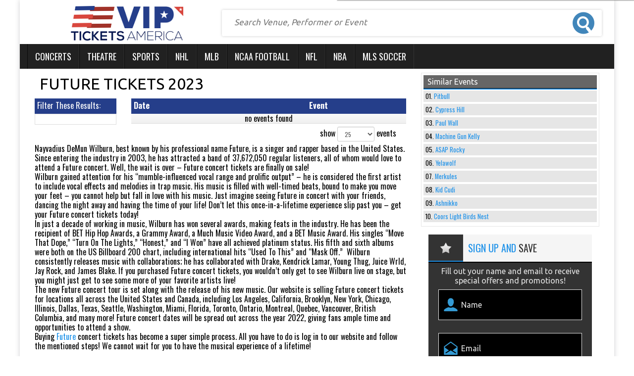

--- FILE ---
content_type: text/html; charset=UTF-8
request_url: https://www.vipticketsamerica.com/Future
body_size: 14988
content:
<!DOCTYPE HTML>
<html lang="en">
<head>
	<meta charset="utf-8">
	<meta http-equiv="x-ua-compatible" content="ie=edge">
	<meta name="viewport" content="width=device-width, initial-scale=1">
	<link rel="stylesheet" href="https://maxcdn.bootstrapcdn.com/bootstrap/3.3.6/css/bootstrap.min.css" integrity="sha384-1q8mTJOASx8j1Au+a5WDVnPi2lkFfwwEAa8hDDdjZlpLegxhjVME1fgjWPGmkzs7" crossorigin="anonymous">
	<link rel="stylesheet" href="https://maxcdn.bootstrapcdn.com/font-awesome/4.6.1/css/font-awesome.min.css">
	<link href="https://fonts.googleapis.com/css?family=Oswald:400,300,700|Ubuntu:400,700" rel="stylesheet">
	<link rel="stylesheet" href="//cdn.jsdelivr.net/jquery.slick/1.5.9/slick.css">
	<script src="https://code.jquery.com/jquery-1.12.3.min.js" integrity="sha256-aaODHAgvwQW1bFOGXMeX+pC4PZIPsvn2h1sArYOhgXQ=" crossorigin="anonymous"></script>
	<script src="https://code.jquery.com/ui/1.10.2/jquery-ui.js"></script>
	<link rel="stylesheet" href="/dist/css/app.css" />
		<link rel="stylesheet" href="/dist/css/innerModal.css" />
	 <link rel="icon" type="image/x-icon" href="/content/images/vipamerica-fav.png">
		<meta name="keywords" content="Future Concert Tickets">
<meta name="description" content="Are you looking for Future concert tickets? Compare different seating locations for all tickets and snag the best deal on tickets to your favorite event">

	<link rel="canonical" href="https://vipticketsamerica.com/Future" >
	<!-- Google Tag Manager -->
<script>(function(w,d,s,l,i){w[l]=w[l]||[];w[l].push({'gtm.start':
new Date().getTime(),event:'gtm.js'});var f=d.getElementsByTagName(s)[0],
j=d.createElement(s),dl=l!='dataLayer'?'&l='+l:'';j.async=true;j.src=
'https://www.googletagmanager.com/gtm.js?id='+i+dl;f.parentNode.insertBefore(j,f);
})(window,document,'script','dataLayer','GTM-MHLGNB4');</script>
<!-- End Google Tag Manager -->
	<title>Future Tickets 2023</title>
</head>
<body class="performer.tpl">
    <!-- Google Tag Manager (noscript) -->
<noscript><iframe src="https://www.googletagmanager.com/ns.html?id=GTM-MHLGNB4"
height="0" width="0" style="display:none;visibility:hidden"></iframe></noscript>
<!-- End Google Tag Manager (noscript) -->
	<div id="fb-root"></div>
	
	<script>
		(function(d, s, id) {
			var js, fjs = d.getElementsByTagName(s)[0];
			if (d.getElementById(id)) return;
			js = d.createElement(s);
			js.id = id;
			js.src = "//connect.facebook.net/en_US/sdk.js#xfbml=1&version=v2.3&appId=107022639394211";
			fjs.parentNode.insertBefore(js, fjs);
		}(document, 'script', 'facebook-jssdk'));
	</script>

	<div class="container">
		<style>
			@media only screen and (min-width: 550px){
				.visibleDesktopOnly{
					display: none;
				}
			}
		</style>
		<div class="tickerHolder clearfix hidden-xs row">
			<ul id="js-news" class="js-hidden col-xs-12 col-sm-12 col-md-12">
				 					<li class="news-item">
						<a href="/Morgan-Wallen">Morgan Wallen Announces mega tour</a>
					</li>
									<li class="news-item">
						<a href="/Elton-John">Elton John Tickets on sale now</a>
					</li>
									<li class="news-item">
						<a href="/Hamilton">Hamilton Tickets are very popular</a>
					</li>
									<li class="news-item">
						<a href="/Luke-Bryan">Luke Bryan Summer Tour</a>
					</li>
									<li class="news-item">
						<a href="/Coldplay">The Coldplay Tour is very popular</a>
					</li>
							</ul>
			
		</div>
		<header class="row hidden-xs">
			<div id="logo" class="hidden-xs col-sm-12 col-md-4">
				<a href="/"><img src="/content/images/logo.png" alt="VIP Tickets America"></a>
			</div>
			<div id="search" class="col-xs-12 col-sm-12 col-md-8">
				<form method="get" action="/Search" class="row">
					<input id="searchTopBox" class="searchAjax col-xs-12 col-sm-9" type="search" name="query" value="" placeholder="Search Venue, Performer or Event" autocomplete="off">
					<input id="searchTopBtn" class="col-xs-12 col-sm-3" type="submit" value="">
				</form>
			</div>
		</header>
		<nav class="navbar yamm navbar-default row">
			<div class="container-fluid" id="menu">
				<div class="navbar-header">
					<button type="button" class="navbar-toggle collapsed" data-toggle="collapse" data-target="#navbar" aria-expanded="false" aria-controls="navbar">
						<span class="sr-only">Toggle navigation</span>
						<span class="icon-bar"></span>
						<span class="icon-bar"></span>
						<span class="icon-bar"></span>
					</button>
				</div>
				<div id="navbar" class="navbar-collapse collapse">
					<ul class="nav navbar-nav">
						 
												<li class="dropdown yamm-fw menuitem ">
						  <a href="/Concert-tickets" class="dropdown-toggle" data-hover="dropdown" role="button" aria-haspopup="true" aria-expanded="false">Concerts</a>
						  <ul class="dropdown-menu">
						  	<li>
						  		<div class="yamm-content">
						  			<div class="row">
						  										  					<style>.menuListLi li{list-style:none !important;}</style>
<div class="col-xs-12  "><div class="dropdownHeader">Top Concert Events</div></div>

                      <div class="col-xs-12 col-sm-3 menuListLi">
                        <ul>
                            
                                                            <li><a href="/Backstreet-Boys">Backstreet Boys</a></li>
                                                            <li><a href="/Billie-Eilish">Billie Eilish</a></li>
                                                            <li><a href="/Celine-Dion">Celine Dion</a></li>
                                                            
                                                            <li><a href="/Chris-Stapleton">Chris Stapleton</a></li>
                                                            <li><a href="/Dua-Lipa">Dua Lipa</a></li>
                                                            <li><a href="/Imagine-Dragons">Imagine Dragons</a></li>
                                                           
                                                           <li><a href="/Jack-Johnson">Jack Johnson</a></li>
                                                            <li><a href="/James-Taylor">James Taylor</a></li>
                                                            <li><a href="/Keith-Urban">Keith Urban</a></li>
                                                            
                                                            <li><a href="/Roger-Waters">Roger Waters</a></li>
                                                            
                                                            <li><a href="/Santana">Santana</a></li>
                                                             <li><a href="/Journey">Journey</a></li>
                                                          
                                                    </ul>
                    </div>
                    <div class="col-xs-12 col-sm-3">
                        <ul>                               <li><a href="/Shawn-Mendes">Shawn Mendes</a></li>
                                                            <li><a href="/Swedish-House-Mafia">Swedish House Mafia</a></li>
                                                            <li><a href="/The-Killers">The Killers</a></li>
                                                            
                                                            <li><a href="/The-Lumineers">The Lumineers</a></li>
                                                            <li><a href="/The-Weeknd">The Weeknd</a></li>
                                                            <li><a href="/Bad-Bunny">Bad Bunny</a></li>
                                                            
                                                            <li><a href="/Bill-Burr">Bill Burr</a></li>
                                                            <li><a href="/Elton-John">Elton John</a></li>
                                                            <li><a href="/Foo-Fighters">Foo Fighters</a></li>
                                                            
                                                            <li><a href="/Iron-Maiden">Iron Maiden</a></li>
                                                            <li><a href="/J-Balvin">J Balvin</a></li>
                                                           <li><a href="/John-Mayer">John Mayer</a></li>
                                                            
                                                    </ul>
                    </div>
                    <div class="col-xs-12 col-sm-3">
                       <ul>                      
                                                          
                                                            <li><a href="/Justin-Bieber">Justin Bieber</a></li>
                                                       
                                                       <li><a href="/Kane-Brown">Kane Brown</a></li>
                                                          
                                                          <li><a href="/Kenny-Chesney">Kenny Chesney</a></li>
                                                            <li><a href="/Luke-Combs">Luke Combs</a></li>
                                                           
                                                           <li><a href="/My-Chemical-Romance">My Chemical Romance</a></li>
                                                           
                                                           <li><a href="/New-Kids-on-the-Block">New Kids on the Block</a></li>
                                                            <li><a href="/Rage-Against-The-Machine">Rage Against The Machine</a></li>
                                                          
                                                          
                                                          <li><a href="/Red-Hot-Chili-Peppers">Red Hot Chili Peppers</a></li>
                                                            
                                                            <li><a href="/Andrea-Bocelli">Andrea Bocelli</a></li>
                                                           
                                                           <li><a href="/Billy-Joel">Billy Joel</a></li>
                                                           
                                                           
                                                           <li><a href="/Bon-Jovi">Bon Jovi</a></li>
                                                            
                                                            <li><a href="/Coldplay">Coldplay</a></li>
                                                         
                                                    </ul>
                    </div>
                     <div class="col-xs-12 col-sm-3">
                        <ul>                            
                                                            <li><a href="/Def-Leppard">Def Leppard</a></li>
                                                             <li><a href="/Eric-Church">Eric Church</a></li>
                                                            <li><a href="/Morgan-Wallen">Morgan Wallen</a></li>
                                                            
                                                            <li><a href="/Motley-Crue">Motley Crue</a></li>
                                                            <li><a href="/Rammstein">Rammstein</a></li>
                                                            <li><a href="/Sebastian-Maniscalco">Sebastian Maniscalco</a></li>
                                                           
                                                           <li><a href="/Tame-Impala">Tame Impala</a></li>
                                                            <li><a href="/The-Eagles">The Eagles</a></li>
                                                            <li><a href="/Tim-McGraw">Tim McGraw</a></li>
                                                           
                                                           <li><a href="/Tool">Tool</a></li>
                                                            <li><a href="/Trevor-Noah">Trevor Noah</a></li>
                                                            <li><a href="/Twenty-One-Pilots">Twenty One Pilots</a></li>
                                                            
                                                    </ul>
                    </div>
							
<div class="clear vSpacer"></div>
<div class="col-xs-12">
	<a class="seeAllLink" href="/Concert-tickets">See All Concerts <i class="fa fa-chevron-right" aria-hidden="true"></i></a>
</div>						  										  			</div>
						  		</div>
						  	</li>
						    
						  </ul>
						</li>
												<li class="dropdown yamm-fw menuitem ">
						  <a href="/Theatre-tickets" class="dropdown-toggle" data-hover="dropdown" role="button" aria-haspopup="true" aria-expanded="false">Theatre</a>
						  <ul class="dropdown-menu">
						  	<li>
						  		<div class="yamm-content">
						  			<div class="row">
						  										  					<div class="col-xs-12"><div class="dropdownHeader">Top Theatre Events</div></div>
 
<div class="col-xs-12 col-sm-3">
                            <a href="/Aladdin">Aladdin</a>
                        </div>
                                                <div class="col-xs-12 col-sm-3">
                            <a href="/Blue-Man-Group">blue man group</a>
                        </div>
                                                <div class="col-xs-12 col-sm-3">
                            <a href="/Cats">cats</a>
                        </div>
                                                <div class="col-xs-12 col-sm-3">
                            <a href="/Cirque-du-Soleil">cirque du soleil</a>
                        </div>
                                                <div class="col-xs-12 col-sm-3">
                            <a href="/Come-From-Away">come from away</a>
                        </div>
                                                <div class="col-xs-12 col-sm-3">
                            <a href="/Dancing-With-The-Stars">dancing with the stars</a>
                        </div>
                                                <div class="col-xs-12 col-sm-3">
                            <a href="/Dear-Evan-Hansen">dear evan hansen</a>
                        </div>
                                                <div class="col-xs-12 col-sm-3">
                            <a href="/Disney-On-Ice-Road-Trip-Adventures">disney on ice: road trip</a>
                        </div>
                                                <div class="col-xs-12 col-sm-3">
                            <a href="/Fiddler-On-The-Roof">fiddler on the roof</a>
                        </div>
                                                <div class="col-xs-12 col-sm-3">
                            <a href="/Frozen-the-musical">frozen- the musical</a>
                        </div>
                                                <div class="col-xs-12 col-sm-3">
                            <a href="/Hamilton">hamilton</a>
                        </div>
                                                <div class="col-xs-12 col-sm-3">
                            <a href="/Jersey-Boys">jersey boys</a>
                        </div>
                                                <div class="col-xs-12 col-sm-3">
                            <a href="/Jesus-Christ-Superstar">jesus christ superstar</a>
                        </div>
                                                <div class="col-xs-12 col-sm-3">
                            <a href="/Les-Miserables">les miserables</a>
                        </div>
                                                <div class="col-xs-12 col-sm-3">
                            <a href="/Mean-Girls">mean girls</a>
                        </div>
                                                <div class="col-xs-12 col-sm-3">
                            <a href="/Miss-Saigon">miss saigon</a>
                        </div>
                                                <div class="col-xs-12 col-sm-3">
                            <a href="/My-Fair-Lady">my fair lady</a>
                        </div>
                                                <div class="col-xs-12 col-sm-3">
                            <a href="/Paw-Patrol">paw patrol live</a>
                        </div>
                                                <div class="col-xs-12 col-sm-3">
                            <a href="/Phantom-of-the-Opera">phantom of the opera</a>
                        </div>
                                                <div class="col-xs-12 col-sm-3">
                            <a href="/Rent">rent</a>
                        </div>
                                                <div class="col-xs-12 col-sm-3">
                            <a href="/Riverdance">riverdance</a>
                        </div>
                                                <div class="col-xs-12 col-sm-3">
                            <a href="/Shen-Yun-Performing-Arts">shen yun</a>
                        </div>
                                                <div class="col-xs-12 col-sm-3">
                            <a href="/The-Book-Of-Mormon">the book of mormon</a>
                        </div>
                                                <div class="col-xs-12 col-sm-3">
                            <a href="/The-Last-Ship">the last ship</a>
                        </div>
                                                <div class="col-xs-12 col-sm-3">
                            <a href="/The-Lion-King">the lion king</a>
                        </div>
                                                <div class="col-xs-12 col-sm-3">
                            <a href="/The-Nutcracker">the nutcracker</a>
                        </div>
                                                <div class="col-xs-12 col-sm-3">
                            <a href="/To-Kill-A-Mockingbird">to kill a mockingbird</a>
                        </div>
                                                <div class="col-xs-12 col-sm-3">
                            <a href="/Trolls-Live">trolls live!</a>
                        </div>
                                                <div class="col-xs-12 col-sm-3">
                            <a href="/Waitress">waitress</a>
                        </div>
                                                <div class="col-xs-12 col-sm-3">
                            <a href="/Wicked">wicked</a>
                        </div>    
<div class="clear vSpacer"></div>
<div class="col-xs-12">
	<a class="seeAllLink" href="/Theatre-tickets">See All Theatre <i class="fa fa-chevron-right" aria-hidden="true"></i></a>
</div>						  										  			</div>
						  		</div>
						  	</li>
						    
						  </ul>
						</li>
												<li class="dropdown yamm-fw menuitem ">
						  <a href="/Sports-tickets" class="dropdown-toggle" data-hover="dropdown" role="button" aria-haspopup="true" aria-expanded="false">Sports</a>
						  <ul class="dropdown-menu">
						  	<li>
						  		<div class="yamm-content">
						  			<div class="row">
						  										  					<div class="col-xs-12"><div class="dropdownHeader">Top Sports Events</div></div>

<div class="col-xs-12 col-sm-3">
	<a class="dropdownLink" href="/PBR-Red-Deer-Classic">PBR Red Deer Classic</a>
</div>
<div class="col-xs-12 col-sm-3">
	<a class="dropdownLink" href="/Daytona-500">Daytona 500</a>
</div>
<div class="col-xs-12 col-sm-3">
	<a class="dropdownLink" href="/The-Harlem-Globetrotters">The Harlem Globetrotters</a>
</div>
<div class="col-xs-12 col-sm-3">
	<a class="dropdownLink" href="/Brazil">Brazil</a>
</div>
<div class="col-xs-12 col-sm-3">
	<a class="dropdownLink" href="/Road-To-26">Road To 26</a>
</div>
<div class="col-xs-12 col-sm-3">
	<a class="dropdownLink" href="/Pendleton-Whisky-Velocity-Tour-PBR-Professional-Bull-Riders">Pendleton Whisky Velocity Tour: PBR - Professional Bull Riders</a>
</div>
<div class="col-xs-12 col-sm-3">
	<a class="dropdownLink" href="/San-Antonio-Stock-Show-and-Rodeo">San Antonio Stock Show and Rodeo</a>
</div>
<div class="col-xs-12 col-sm-3">
	<a class="dropdownLink" href="/Reeses-Senior-Bowl">Senior Bowl</a>
</div>
<div class="col-xs-12 col-sm-3">
	<a class="dropdownLink" href="/Front-Street-Fights-34">Front Street Fights 34</a>
</div>
<div class="col-xs-12 col-sm-3">
	<a class="dropdownLink" href="/Houston-Livestock-Show-And-Rodeo">Houston Livestock Show And Rodeo</a>
</div>
<div class="col-xs-12 col-sm-3">
	<a class="dropdownLink" href="/Claressa-Shields">Claressa Shields</a>
</div>
<div class="col-xs-12 col-sm-3">
	<a class="dropdownLink" href="/WWE-Road-to-Wrestlemania">WWE: Road to Wrestlemania</a>
</div>
<div class="clear vSpacer"></div>
<div class="col-xs-12">
	<a class="seeAllLink" href="/Sports-tickets">See All Sports <i class="fa fa-chevron-right" aria-hidden="true"></i></a>
</div>						  										  			</div>
						  		</div>
						  	</li>
						    
						  </ul>
						</li>
												<li class="dropdown yamm-fw menuitem ">
						  <a href="/Sports/Hockey/NHL-Hockey-tickets" class="dropdown-toggle" data-hover="dropdown" role="button" aria-haspopup="true" aria-expanded="false">NHL</a>
						  <ul class="dropdown-menu">
						  	<li>
						  		<div class="yamm-content">
						  			<div class="row">
						  										  					<div class="col-xs-12"><div class="dropdownHeader">NHL Eastern Conference Tickets</div></div>
<div class="clear"></div>
<div class="col-xs-12 col-sm-6">
	<div class="dropdownSubHeader">Atlantic Division</div>
	<div class="clear"></div>
	<ul class="dropdownList">
		 
				<li><a href="/Boston-Bruins">Boston Bruins</a></li>
				<li><a href="/Buffalo-Sabres">Buffalo Sabres</a></li>
				<li><a href="/Detroit-Red-Wings">Detroit Red Wings</a></li>
				<li><a href="/Florida-Panthers">Florida Panthers</a></li>
				<li><a href="/Montreal-Canadiens">Montreal Canadiens</a></li>
				<li><a href="/Ottawa-Senators">Ottawa Senators</a></li>
				<li><a href="/Tampa-Bay-Lightning">Tampa Bay Lightning</a></li>
				<li><a href="/Toronto-Maple-Leafs">Toronto Maple Leafs</a></li>
			</ul>
</div>
<div class="col-xs-12 col-sm-6">
	<div class="dropdownSubHeader">Metropolitan Division</div>
	<div class="clear"></div>
	<ul class="dropdownList">
		 
				<li><a href="/Carolina-Hurricanes">Carolina Hurricanes</a></li>
				<li><a href="/Columbus-Blue-Jackets">Columbus Blue Jackets</a></li>
				<li><a href="/New-Jersey-Devils">New Jersey Devils</a></li>
				<li><a href="/New-York-Islanders">New York Islanders</a></li>
				<li><a href="/New-York-Rangers">New York Rangers</a></li>
				<li><a href="/Philadelphia-Flyers">Philadelphia Flyers</a></li>
				<li><a href="/Pittsburgh-Penguins">Pittsburgh Penguins</a></li>
				<li><a href="/Washington-Capitals">Washington Capitals</a></li>
			</ul>
</div>
<div class="clear vSpacer"></div>
<div class="col-xs-12"><div class="dropdownHeader">NHL Western Conference Tickets</div></div>
<div class="clear"></div>
<div class="col-xs-12 col-sm-6">
	<div class="dropdownSubHeader">Central Division</div>
	<div class="clear"></div>
	<ul class="dropdownList">
		 
				<li><a href="/Chicago-Blackhawks">Chicago Blackhawks</a></li>
				<li><a href="/Colorado-Avalanche">Colorado Avalanche</a></li>
				<li><a href="/Dallas-Stars">Dallas Stars</a></li>
				<li><a href="/Minnesota-Wild">Minnesota Wild</a></li>
				<li><a href="/Nashville-Predators">Nashville Predators</a></li>
				<li><a href="/St-Louis-Blues">St. Louis Blues</a></li>
				<li><a href="/Vegas-Golden-Knights">Vegas Golden Knights</a></li>
				<li><a href="/Winnipeg-Jets">Winnipeg Jets</a></li>
			</ul>
</div>
<div class="col-xs-12 col-sm-6">
	<div class="dropdownSubHeader">Pacific Division</div>
	<div class="clear"></div>
	<ul class="dropdownList">
		 
				<li><a href="/Anaheim-Ducks">Anaheim Ducks</a></li>
				<li><a href="/Arizona-Coyotes">Arizona Coyotes</a></li>
				<li><a href="/Calgary-Flames">Calgary Flames</a></li>
				<li><a href="/Edmonton-Oilers">Edmonton Oilers</a></li>
				<li><a href="/Los-Angeles-Kings">Los Angeles Kings</a></li>
				<li><a href="/San-Jose-Sharks">San Jose Sharks</a></li>
				<li><a href="/Seattle-Kraken">Seattle Kraken</a></li>
				<li><a href="/Vancouver-Canucks">Vancouver Canucks</a></li>
			</ul>
</div>						  										  			</div>
						  		</div>
						  	</li>
						    
						  </ul>
						</li>
												<li class="dropdown yamm-fw menuitem ">
						  <a href="/Sports/Baseball/MLB-Baseball-tickets" class="dropdown-toggle" data-hover="dropdown" role="button" aria-haspopup="true" aria-expanded="false">MLB</a>
						  <ul class="dropdown-menu">
						  	<li>
						  		<div class="yamm-content">
						  			<div class="row">
						  										  					<div class="col-xs-12"><div class="dropdownHeader">MLB American League Tickets</div></div>
<div class="clear"></div>
<div class="col-xs-12 col-sm-4">
	<div class="dropdownSubHeader">AL Central</div>
	<div class="clear"></div>
	<ul class="dropdownList">
		 
				<li><a href="/Chicago-White-Sox">Chicago White Sox</a></li>
				<li><a href="/Cleveland-Indians">Cleveland Indians</a></li>
				<li><a href="/Detroit-Tigers">Detroit Tigers</a></li>
				<li><a href="/Kansas-City-Royals">Kansas City Royals</a></li>
				<li><a href="/Minnesota-Twins">Minnesota Twins</a></li>
			</ul>
</div>
<div class="col-xs-12 col-sm-4">
	<div class="dropdownSubHeader">AL East</div>
	<div class="clear"></div>
	<ul class="dropdownList">
		 
				<li><a href="/Baltimore-Orioles">Baltimore Orioles</a></li>
				<li><a href="/Boston-Red-Sox">Boston Red Sox</a></li>
				<li><a href="/New-York-Yankees">New York Yankees</a></li>
				<li><a href="/Tampa-Bay-Rays">Tampa Bay Rays</a></li>
				<li><a href="/Toronto-Blue-Jays">Toronto Blue Jays</a></li>
			</ul>
</div>
<div class="col-xs-12 col-sm-4">
	<div class="dropdownSubHeader">AL West</div>
	<div class="clear"></div>
	<ul class="dropdownList">
		 
				<li><a href="/Houston-Astros">Houston Astros</a></li>
				<li><a href="/Los-Angeles-Angels-of-Anaheim">Los Angeles Angels of Anaheim</a></li>
				<li><a href="/Oakland-Athletics">Oakland Athletics</a></li>
				<li><a href="/Seattle-Mariners">Seattle Mariners</a></li>
				<li><a href="/Texas-Rangers">Texas Rangers</a></li>
			</ul>
</div>
<div class="clear vSpacer"></div>

<div class="col-xs-12"><div class="dropdownHeader">MLB National League Tickets</div></div>
<div class="clear"></div>
<div class="col-xs-12 col-sm-4">
	<div class="dropdownSubHeader">NL Central</div>
	<div class="clear"></div>
	<ul class="dropdownList">
		 
				<li><a href="/Chicago-Cubs">Chicago Cubs</a></li>
				<li><a href="/Cincinnati-Reds">Cincinnati Reds</a></li>
				<li><a href="/Milwaukee-Brewers">Milwaukee Brewers</a></li>
				<li><a href="/Pittsburgh-Pirates">Pittsburgh Pirates</a></li>
				<li><a href="/St-Louis-Cardinals">St. Louis Cardinals</a></li>
			</ul>
</div>
<div class="col-xs-12 col-sm-4">
	<div class="dropdownSubHeader">NL East</div>
	<div class="clear"></div>
	<ul class="dropdownList">
		 
				<li><a href="/Atlanta-Braves">Atlanta Braves</a></li>
				<li><a href="/Miami-Marlins">Miami Marlins</a></li>
				<li><a href="/New-York-Mets">New York Mets</a></li>
				<li><a href="/Philadelphia-Phillies">Philadelphia Phillies</a></li>
				<li><a href="/Washington-Nationals">Washington Nationals</a></li>
			</ul>
</div>
<div class="col-xs-12 col-sm-4">
	<div class="dropdownSubHeader">NL West</div>
	<div class="clear"></div>
	<ul class="dropdownList">
		 
				<li><a href="/Arizona-Diamondbacks">Arizona Diamondbacks</a></li>
				<li><a href="/Colorado-Rockies">Colorado Rockies</a></li>
				<li><a href="/Los-Angeles-Dodgers">Los Angeles Dodgers</a></li>
				<li><a href="/San-Diego-Padres">San Diego Padres</a></li>
				<li><a href="/San-Francisco-Giants">San Francisco Giants</a></li>
			</ul>
</div>
						  										  			</div>
						  		</div>
						  	</li>
						    
						  </ul>
						</li>
												<li class="dropdown yamm-fw menuitem ">
						  <a href="/Sports/Football/NCAA-Football-tickets" class="dropdown-toggle" data-hover="dropdown" role="button" aria-haspopup="true" aria-expanded="false">NCAA Football</a>
						  <ul class="dropdown-menu">
						  	<li>
						  		<div class="yamm-content">
						  			<div class="row">
						  										  					<div class="col-xs-12">
	<div class="row">
		<div class="col-xs-12 col-sm-6">
		<div class="dropdownHeader">NCAA Football Tickets</div>
		<div class="clear"></div>
			<ul class="dropdownList">
				 
								<li><a href="/Alabama-Crimson-Tide-Football">Alabama Crimson Tide Football</a></li>
								<li><a href="/Florida-Gators-Football">Florida Gators Football</a></li>
								<li><a href="/LSU-Tigers-Football">LSU Tigers Football</a></li>
								<li><a href="/Michigan-Wolverines-Football">Michigan Wolverines Football</a></li>
								<li><a href="/Nebraska-Cornhuskers-Football">Nebraska Cornhuskers Football</a></li>
								<li><a href="/Notre-Dame-Fighting-Irish-Football">Notre Dame Fighting Irish Football</a></li>
								<li><a href="/Ohio-State-Buckeyes-Football">Ohio State Buckeyes Football</a></li>
								<li><a href="/Penn-State-Nittany-Lions-Football">Penn State Nittany Lions Football</a></li>
								<li><a href="/Tennessee-Volunteers-Football">Tennessee Volunteers Football</a></li>
								<li><a href="/Texas-A-and-M-Aggies-Football">Texas A&M Aggies Football</a></li>
								<li><a href="/Texas-Longhorns-Football">Texas Longhorns Football</a></li>
								<li><a href="/Virginia-Tech-Hokies-Football">Virginia Tech Hokies Football</a></li>
								<li><a href="/Wisconsin-Badgers-Football">Wisconsin Badgers Football</a></li>
							</ul>
		</div>
		<div class="col-xs-12 col-sm-6">
			<div class="dropdownHeader">Top Teams</div>
			<div class="clear"></div>
			<ul class="dropdownList">
				 
								<li><a href="/Arkansas-Razorbacks-Football">Arkansas Razorbacks Football</a></li>
								<li><a href="/Auburn-Tigers-Football">Auburn Tigers Football</a></li>
								<li><a href="/Clemson-Tigers-Football">Clemson Tigers Football</a></li>
								<li><a href="/Florida-State-Seminoles-Football">Florida State Seminoles Football</a></li>
								<li><a href="/Georgia-Bulldogs-Football">Georgia Bulldogs Football</a></li>
								<li><a href="/Tech-Yellow-Jackets-Football">Georgia Tech Yellow Jackets Football</a></li>
								<li><a href="/Iowa-Hawkeyes-Football">Iowa Hawkeyes Football</a></li>
								<li><a href="/Miami-Hurricanes-Football">Miami Hurricanes Football</a></li>
								<li><a href="/Michigan-State-Spartans-Football">Michigan State Spartans Football</a></li>
								<li><a href="/Navy-Midshipmen-Football">Navy Midshipmen Football</a></li>
								<li><a href="/Oklahoma-Sooners-Football">Oklahoma Sooners Football</a></li>
								<li><a href="/Oklahoma-State-Cowboys-Football">Oklahoma State Cowboys Football</a></li>
								<li><a href="/Oregon-Ducks-Football">Oregon Ducks Football</a></li>
								<li><a href="/South-Carolina-Gamecocks-Football">South Carolina Gamecocks Football</a></li>
								<li><a href="/USC-Trojans-Football">USC Trojans Football</a></li>
								<li><a href="/Vanderbilt-Commodores-Football">Vanderbilt Commodores Football</a></li>
								<li><a href="/Washington-Huskies-Football">Washington Huskies Football</a></li>
							</ul>
		</div>
	</div>
</div>
<div class="clear vSpacer"></div>
<div class="col-xs-12">
	<div class="col-xs-12">
		<a class="seeAllLink" href="/Sports/Football/NCAA-Football-tickets">See All NCAA Football Teams <i class="fa fa-chevron-right" aria-hidden="true"></i></a>
	</div>
</div>
						  										  			</div>
						  		</div>
						  	</li>
						    
						  </ul>
						</li>
												<li class="dropdown yamm-fw menuitem ">
						  <a href="/Sports/Football/NFL-Football-tickets" class="dropdown-toggle" data-hover="dropdown" role="button" aria-haspopup="true" aria-expanded="false">NFL</a>
						  <ul class="dropdown-menu">
						  	<li>
						  		<div class="yamm-content">
						  			<div class="row">
						  										  					<div class="col-xs-12"><div class="dropdownHeader">NFL AFC Tickets</div></div>
<div class="clear"></div>
<div class="col-xs-12 col-sm-3">
	<div class="dropdownSubHeader">AFC East</div>
	<div class="clear"></div>
	<ul class="dropdownList">
		 
				<li><a href="/Buffalo-Bills">Buffalo Bills</a></li>
				<li><a href="/Miami-Dolphins">Miami Dolphins</a></li>
				<li><a href="/New-England-Patriots">New England Patriots</a></li>
				<li><a href="/New-York-Jets">New York Jets</a></li>
			</ul>
</div>
<div class="col-xs-12 col-sm-3">
	<div class="dropdownSubHeader">AFC North</div>
	<div class="clear"></div>
	<ul class="dropdownList">
		 
				<li><a href="/Baltimore-Ravens">Baltimore Ravens</a></li>
				<li><a href="/Cincinnati-Bengals">Cincinnati Bengals</a></li>
				<li><a href="/Cleveland-Browns">Cleveland Browns</a></li>
				<li><a href="/Pittsburgh-Steelers">Pittsburgh Steelers</a></li>
			</ul>
</div>
<div class="col-xs-12 col-sm-3">
	<div class="dropdownSubHeader">AFC South</div>
	<div class="clear"></div>
	<ul class="dropdownList">
		 
				<li><a href="/Houston-Texans">Houston Texans</a></li>
				<li><a href="/Indianapolis-Colts">Indianapolis Colts</a></li>
				<li><a href="/Jacksonville-Jaguars">Jacksonville Jaguars</a></li>
				<li><a href="/Tennessee-Titans">Tennessee Titans</a></li>
			</ul>
</div>
<div class="col-xs-12 col-sm-3">
	<div class="dropdownSubHeader">AFC West</div>
	<div class="clear"></div>
	<ul class="dropdownList">
		 
				<li><a href="/Denver-Broncos">Denver Broncos</a></li>
				<li><a href="/Kansas-City-Chiefs">Kansas City Chiefs</a></li>
				<li><a href="/Las-Vegas-Raiders">Las Vegas Raiders</a></li>
				<li><a href="/Los-Angeles-Chargers">Los Angeles Chargers</a></li>
			</ul>
</div>
<div class="clear vSpacer"></div>

<div class="col-xs-12"><div class="dropdownHeader">NFL NFC Tickets</div></div>
<div class="clear"></div>
<div class="col-xs-12 col-sm-3">
	<div class="dropdownSubHeader">NFC East</div>
	<div class="clear"></div>
	<ul class="dropdownList">
		 
				<li><a href="/Dallas-Cowboys">Dallas Cowboys</a></li>
				<li><a href="/New-York-Giants">New York Giants</a></li>
				<li><a href="/Philadelphia-Eagles">Philadelphia Eagles</a></li>
				<li><a href="/Washington-Football-Team">Washington Commanders</a></li>
			</ul>
</div>
<div class="col-xs-12 col-sm-3">
	<div class="dropdownSubHeader">NFC North</div>
	<div class="clear"></div>
	<ul class="dropdownList">
		 
				<li><a href="/Chicago-Bears">Chicago Bears</a></li>
				<li><a href="/Detroit-Lions">Detroit Lions</a></li>
				<li><a href="/Green-Bay-Packers">Green Bay Packers</a></li>
				<li><a href="/Minnesota-Vikings">Minnesota Vikings</a></li>
			</ul>
</div>
<div class="col-xs-12 col-sm-3">
	<div class="dropdownSubHeader">NFC South</div>
	<div class="clear"></div>
	<ul class="dropdownList">
		 
				<li><a href="/Atlanta-Falcons">Atlanta Falcons</a></li>
				<li><a href="/Carolina-Panthers">Carolina Panthers</a></li>
				<li><a href="/New-Orleans-Saints">New Orleans Saints</a></li>
				<li><a href="/Tampa-Bay-Buccaneers">Tampa Bay Buccaneers</a></li>
			</ul>
</div>
<div class="col-xs-12 col-sm-3">
	<div class="dropdownSubHeader">NFC West</div>
	<div class="clear"></div>
	<ul class="dropdownList">
		 
				<li><a href="/Arizona-Cardinals">Arizona Cardinals</a></li>
				<li><a href="/San-Francisco-49ers">San Francisco 49ers</a></li>
				<li><a href="/Seattle-Seahawks">Seattle Seahawks</a></li>
				<li><a href="/Los-Angeles-Rams">Los Angeles Rams</a></li>
			</ul>
</div>						  										  			</div>
						  		</div>
						  	</li>
						    
						  </ul>
						</li>
												<li class="dropdown yamm-fw menuitem ">
						  <a href="/Sports/Basketball/NBA-Basketball-tickets" class="dropdown-toggle" data-hover="dropdown" role="button" aria-haspopup="true" aria-expanded="false">NBA</a>
						  <ul class="dropdown-menu">
						  	<li>
						  		<div class="yamm-content">
						  			<div class="row">
						  										  						<div class="col-xs-12"><div class="dropdownHeader">NBA Eastern Conference Tickets</div></div>
<div class="clear"></div>
<div class="col-xs-12 col-sm-4">
	<div class="dropdownSubHeader">Atlantic Division</div>
	<div class="clear"></div>
	<ul class="dropdownList">
		 
				<li><a href="/Boston-Celtics">Boston Celtics</a></li>
				<li><a href="/Brooklyn-Nets">Brooklyn Nets</a></li>
				<li><a href="/New-York-Knicks">New York Knicks</a></li>
				<li><a href="/Philadelphia-76ers">Philadelphia 76ers</a></li>
				<li><a href="/Toronto-Raptors">Toronto Raptors</a></li>
			</ul>
</div>
<div class="col-xs-12 col-sm-4">
	<div class="dropdownSubHeader">Central Division</div>
	<div class="clear"></div>
	<ul class="dropdownList">
		 
				<li><a href="/Chicago-Bulls">Chicago Bulls</a></li>
				<li><a href="/Cleveland-Cavaliers">Cleveland Cavaliers</a></li>
				<li><a href="/Detroit-Pistons">Detroit Pistons</a></li>
				<li><a href="/Indiana-Pacers">Indiana Pacers</a></li>
				<li><a href="/Milwaukee-Bucks">Milwaukee Bucks</a></li>
			</ul>
</div>
<div class="col-xs-12 col-sm-4">
	<div class="dropdownSubHeader">Southeastern Division</div>
	<div class="clear"></div>
	<ul class="dropdownList">
		 
				<li><a href="/Atlanta-Hawks">Atlanta Hawks</a></li>
				<li><a href="/Charlotte-Hornets">Charlotte Hornets</a></li>
				<li><a href="/Miami-Heat">Miami Heat</a></li>
				<li><a href="/Orlando-Magic">Orlando Magic</a></li>
				<li><a href="/Washington-Wizards">Washington Wizards</a></li>
			</ul>
</div>
<div class="clear vSpacer"></div>

<div class="col-xs-12"><div class="dropdownHeader">NBA Western Conference Tickets</div></div>
<div class="clear"></div>
<div class="col-xs-12 col-sm-4">
	<div class="dropdownSubHeader">Northwest Division</div>
	<div class="clear"></div>
	<ul class="dropdownList">
		 
				<li><a href="/Denver-Nuggets">Denver Nuggets</a></li>
				<li><a href="/Minnesota-Timberwolves">Minnesota Timberwolves</a></li>
				<li><a href="/Oklahoma-City-Thunder">Oklahoma City Thunder</a></li>
				<li><a href="/Portland-Trail-Blazers">Portland Trail Blazers</a></li>
				<li><a href="/Utah-Jazz">Utah Jazz</a></li>
			</ul>
</div>
<div class="col-xs-12 col-sm-4">
	<div class="dropdownSubHeader">Pacific Division</div>
	<div class="clear"></div>
	<ul class="dropdownList">
		 
				<li><a href="/Golden-State-Warriors">Golden State Warriors</a></li>
				<li><a href="/Los-Angeles-Clippers">Los Angeles Clippers</a></li>
				<li><a href="/Los-Angeles-Lakers">Los Angeles Lakers</a></li>
				<li><a href="/Phoenix-Suns">Phoenix Suns</a></li>
				<li><a href="/Sacramento-Kings">Sacramento Kings</a></li>
			</ul>
</div>
<div class="col-xs-12 col-sm-4">
	<div class="dropdownSubHeader">Southwestern Division</div>
	<div class="clear"></div>
	<ul class="dropdownList">
		 
				<li><a href="/Dallas-Mavericks">Dallas Mavericks</a></li>
				<li><a href="/Houston-Rockets">Houston Rockets</a></li>
				<li><a href="/Memphis-Grizzlies">Memphis Grizzlies</a></li>
				<li><a href="/New-Orleans-Pelicans">New Orleans Pelicans</a></li>
				<li><a href="/San-Antonio-Spurs">San Antonio Spurs</a></li>
			</ul>
</div>

						  										  			</div>
						  		</div>
						  	</li>
						    
						  </ul>
						</li>
												<li class="dropdown yamm-fw menuitem ">
						  <a href="/Sports/Soccer/MLS-Soccer-tickets" class="dropdown-toggle" data-hover="dropdown" role="button" aria-haspopup="true" aria-expanded="false">MLS Soccer</a>
						  <ul class="dropdown-menu">
						  	<li>
						  		<div class="yamm-content">
						  			<div class="row">
						  										  			</div>
						  		</div>
						  	</li>
						    
						  </ul>
						</li>
											</ul>
				</div>
			</div>
		</nav>
		<header class="row visible-xs">
			<div id="search" class="col-xs-12 col-sm-12 col-md-8">
				<form method="get" action="/Search" class="row">
					<input id="searchTopBox" class="searchAjax col-xs-12 col-sm-9" type="search" name="query" value="Search Venue, Performer or Event" onfocus="fieldClear(this,'#000')" onblur="fieldClear(this,'#999')">
					<input id="searchTopBtn" class="col-xs-12 col-sm-3" type="submit" value="">
				</form>
			</div>
		</header>
		
		<main class="row">
			<div class="col-xs-12 hideEvent visibleDesktopOnly">

				<div class="col-xs-12 col-sm-3">
					<div class="assurance-images">
						<img src="/content/images/assurance/bbb-new.png" alt="Member of the BBB">
						<div class="clear"></div>
					</div>

				</div>
				<div class="col-xs-12 col-sm-3">
					<div class="assurance-images">
						<a href="/Guarantee"><img src="/content/images/assurance/trusted.png" alt="200% Buyer Guarantee"></a>
						<div class="clear"></div>
					</div>

				</div>
				<div class="col-xs-12 col-sm-3">
					<div class="assurance-images">
						<img src="/content/images/assurance/pci.png" alt="Member of the BBB">
						<div class="clear"></div>
					</div>

				</div>
				<div class="col-xs-12 col-sm-3">
					<div class="assurance-images love-us">
						<div class="stars">
							<i class="fa fa-star"></i>
							<i class="fa fa-star"></i>
							<i class="fa fa-star"></i>
							<i class="fa fa-star"></i>
							<i class="fa fa-star"></i>
						</div>
						<img src="/content/images/assurance/customersLoveUs.png" alt="Member of the BBB">
						<div class="clear"></div>
					</div>

				</div>

			</div>							<section class="col-xs-12 col-sm-12 col-md-8"><section class="row performer-wrapper">
	<header>
		<h1>Future Tickets 2023</h1>
	      	
	    	    	       <div class="description">
	       		       </div>
	    	    	
		
	</header>
	<article>
		<script>
var esRequest = {"view":{"show_local":true,"opponents":false},"displayFilters":["time_of_day","day_of_week","market","venue","type","category","month","date"],"search":{"static":{"performer":["Future"]},"preset":[],"selected":[],"merged":{"performer":["Future"]}},"perPage":25,"draw":1,"data":{"filters":[],"draw":1,"data":[],"recordsTotal":0,"localTotal":0,"recordsFiltered":0,"urlBase":"https:\/\/vipticketsamerica.com","activeFilters":[]}};
</script>
<link rel="stylesheet" type="text/css" href="//cdn.datatables.net/t/bs/dt-1.10.11/datatables.min.css"/>
<link rel="stylesheet" type="text/css" href="//cdnjs.cloudflare.com/ajax/libs/bootstrap-daterangepicker/2.1.19/daterangepicker.min.css">

<script src="//cdn.datatables.net/t/bs/dt-1.10.11/datatables.min.js"></script>
<script src="//cdnjs.cloudflare.com/ajax/libs/bootstrap-daterangepicker/2.1.19/moment.min.js"></script>
<script src="//cdnjs.cloudflare.com/ajax/libs/bootstrap-daterangepicker/2.1.19/daterangepicker.min.js"></script>
<!-- build:js es.js -->
<script src="/dist/js/search/es.js"></script>
<!-- /build -->
<div class="es">
    <div class="row">
    	<div class="col-xs-12 col-sm-3 ">
    		<div class="filterHeader">Filter These Results: <i class="fa fa-plus-square"></i><i class="fa fa-minus-square"></i></div>
    		<div id="filterContainer">
    			<div class="clear"></div>
    		</div>
    		<div class="clear"></div>
    		<div class="mSelectedFiltersDisplay">
    			<div class="selectedFilters" style="display: block;"><span class="selectedFiltersHeader">applied filters:</span>
    				<ul></ul>
    			</div>
    		</div>
    		<div class="clear vSpacer hidden-xs"></div>
    	</div>
    	<div class="col-xs-12 col-sm-9">
    		<div class="events">
    		<table class="eventsTbl" style="width: 100%;">
    			<thead>
    				<tr>
    					<th style="width: auto;" class="dateHeader">Date</th>
    					<th style="width: auto;" class="eventHeader">Event</th>
    					<th style="width: auto;" class="btnHeader">&nbsp;</th>
    				</tr>
    			</thead>
    		</table>
    		</div>
    		<div class="clear vSpacer visible-xs"></div>
    	</div>
    </div>
</div>


<script type="text/javascript">
	
	
	$(document).ready(function(){
		$('.fa-plus-square').click(function() {
			$('#filterContainer').slideToggle();
			$('.fa-plus-square').toggle();
			$('.fa-minus-square').toggle();
		});
		$('.fa-minus-square').click(function() {
			$('#filterContainer').slideToggle();
			$('.fa-minus-square').toggle();
			$('.fa-plus-square').toggle();
		});
		
		
	});
	
	
	
	$(window).resize(function(){
		if ($(window).width() >= 641){	
			$( ".filterHeader i.fa.fa-plus-square" ).last().addClass( "hideFiltersIcon" );
			$( ".filterHeader i.fa.fa-minus-square" ).last().addClass( "hideFiltersIcon" );
			$( "#filterContainer" ).last().addClass( "displayFiltersContainer" );
		}
		else if ($(window).width() <= 641){
			$( ".filterHeader i.fa.fa-plus-square" ).last().removeClass( "hideFiltersIcon" );
			$( ".filterHeader i.fa.fa-minus-square" ).last().removeClass( "hideFiltersIcon" );
			$( "#filterContainer" ).last().removeClass( "displayFiltersContainer" );
	        
		}	
	});

	
	
    
</script>

	</article>
	<footer>
				    <p>Nayvadius DeMun Wilburn, best known by his professional name Future, is a singer and rapper based in the United States. Since entering the industry in 2003, he has attracted a band of 37,672,050 regular listeners, all of whom would love to attend a Future concert. Well, the wait is over &ndash; Future concert tickets are finally on sale!</p>
<p>Wilburn gained attention for his &ldquo;mumble-influenced vocal range and prolific output&rdquo; &ndash; he is considered the first artist to include vocal effects and melodies in trap music. His music is filled with well-timed beats, bound to make you move your feet &ndash; you cannot help but fall in love with his music. Just imagine seeing Future in concert with your friends, dancing the night away and having the time of your life! Don&rsquo;t let this once-in-a-lifetime experience slip past you &ndash; get your Future concert tickets today!</p>
<p>In just a decade of working in music, Wilburn has won several awards, making feats in the industry. He has been the recipient of BET Hip Hop Awards, a Grammy Award, a Much Music Video Award, and a BET Music Award. His singles &ldquo;Move That Dope,&rdquo; &ldquo;Turn On The Lights,&rdquo; &ldquo;Honest,&rdquo; and &ldquo;I Won&rdquo; have all achieved platinum status. His fifth and sixth albums were both on the US Billboard 200 chart, including international hits &ldquo;Used To This&rdquo; and &ldquo;Mask Off.&rdquo;&nbsp; Wilburn consistently releases music with collaborations; he has collaborated with Drake, Kendrick Lamar, Young Thug, Juice Wrld, Jay Rock, and James Blake. If you purchased Future concert tickets, you wouldn&rsquo;t only get to see Wilburn live on stage, but you might just get to see some more of your favorite artists live!</p>
<p>The new Future concert tour is set along with the release of his new music. Our website is selling Future concert tickets for locations all across the United States and Canada, including Los Angeles, California, Brooklyn, New York, Chicago, Illinois, Dallas, Texas, Seattle, Washington, Miami, Florida, Toronto, Ontario, Montreal, Quebec, Vancouver, British Columbia, and many more! Future concert dates will be spread out across the year 2022, giving fans ample time and opportunities to attend a show.</p>
<p>Buying <a href="https://freebandz.com/artists/future">Future</a> concert tickets has become a super simple process. All you have to do is log in to our website and follow the mentioned steps! We cannot wait for you to have the musical experience of a lifetime!</p>
<p>&nbsp;</p>
<p>&nbsp;</p>
<p>&nbsp;</p>
<p>You may also like watching <a href="/G-Eazy">G-Eazy</a> or <a href="/Garth-Brooks">Garth Brooks</a> live.</p>
<p>&nbsp;</p>
<p>&nbsp;</p>
<p>&nbsp;</p>
<h2><span style="font-size: 12pt;">FUTURE CONCERT TICKET PRICES AND TOUR INFORMATION</span></h2>
<p>&nbsp;</p>
<h3>HOW MUCH DO FUTURE CONCERT TICKETS COST?</h3>
<p>Tickets for a Future concert range from $70 to $140. Prices do vary by location, so choosing a popular location for your concert may have you paying a price on the higher end, while a less popular location will have you paying a price on the lower end.</p>
<p>&nbsp;</p>
<p>&nbsp;</p>
<p>&nbsp;</p>
<h3>WHEN DO FUTURE CONCERT TICKETS GO ON SALE?</h3>
<p>Tickets for the new Future concert tour are live on our website right now! Due to high demand, tickets are selling out extremely fast, so we recommend getting your tickets sooner rather than later. We would hate for you to miss out on seeing your favorite artist live and on stage!</p>
			</footer>
</section>

<script type="text/javascript">
    var minNumber = 250;
    var maxNumber = 523;
    
    var randomNumber = randomNumberFromRange(minNumber, maxNumber);
    
    function randomNumberFromRange(min,max)
    {
        return Math.floor(Math.random()*(max-min+1)+min);
    }
    
    $( ".number-viewing" ).html( randomNumber );
    
    $.hilightDates = function()
    {
        
        $('.eventsTbl .selling-fast').each(function() {
            var a = moment();//now
            var b = $(this).text();
            var dateshowSelling = Math.abs(a.diff(b, 'days'));
            if (dateshowSelling < 7) {
                $(this).addClass( "selling-fast-content" );
                $(this).html( '<button class="btn btn-warning btn-selling"><span class="glyphicon glyphicon-fire" aria-hidden="true"></span> Selling Fast</button' );
            } else {
                
            }
        });

    }
    
    $.hilightWeekends = function()
    {
        
        $('.eventsTbl .selling-fast-days').each(function() {
        if ($(this).text().match('Thu')) {
            $(this).addClass("selling-fast-content");
            $(this).html('<button class="btn btn-warning btn-selling"><span class="glyphicon glyphicon-fire" aria-hidden="true"></span> Selling Fast</button');
        }
        
        if ($(this).text().match('Fri')) {
            $(this).addClass("selling-fast-content");
            $(this).html('<button class="btn btn-warning btn-selling"><span class="glyphicon glyphicon-fire" aria-hidden="true"></span> Selling Fast</button');
        }
        
        if ($(this).text().match('Sat')) {
            $(this).addClass("selling-fast-content");
            $(this).html('<button class="btn btn-warning btn-selling"><span class="glyphicon glyphicon-fire" aria-hidden="true"></span> Selling Fast</button');
        }
        
        if ($(this).text().match('Sun')) {
            $(this).addClass("selling-fast-content");
            $(this).html('<button class="btn btn-warning btn-selling"><span class="glyphicon glyphicon-fire" aria-hidden="true"></span> Selling Fast</button');
        }
        });

    }
    
    $.hideDupes = function()
    {
        
        $('.eventsTbl .selling-fast-content').each(function() {
            $(this).next( ".selling-fast-days" ).addClass("hidden");
        });

    }
    
    $.pullDates = function()
    {
       
       $('.eventsTbl .pull-date').each(function() {
           var a = moment().startOf('day');//now
           var b = $(this).text();
           var dateshow = Math.abs(a.diff(b, 'days'));
           if (dateshow == 0) {
               $(this).html( '<div class="btn btn-success btn-days-until btn-xs clearfix"><i class="fa fa-clock-o" aria-hidden="true"></i> Event is Today!</div>' );
           } else if (dateshow < 30) {
               $(this).html( '<div class="btn btn-success btn-days-until btn-xs clearfix"><i class="fa fa-clock-o" aria-hidden="true"></i> In <strong>' + dateshow + '</strong> Days</div>' );
           } else {
               
           }
       });
       
       
    }
    
    $(window).load(function()
    {
        $.hilightWeekends();
        $.hilightDates();
        $.pullDates();
        $.hideDupes();  
        var timer;
//        $('.dataTables_wrapper').on("DOMSubtreeModified",function(){
        $(".eventsTbl").on('eventsDrawn', function() {
            if (timer) clearTimeout(timer);
                timer = setTimeout(function() { 
                    $.hilightWeekends();
                    $.hilightDates();
                    $.hideDupes();
                    $.pullDates();  
                }, 100);
                
        });  
        
    });

</script>
</section>
				<section class="col-xs-12 col-sm-12 col-md-4"><section class="row">
						<div class="relatedEvents col-xs-12 col-sm-6 col-md-12">
				<div class="rightHeader">Similar Events</div>
				
				<div class="topEventList">
					<ol>
												<li><a href="/Pitbull">Pitbull</a></li>
												<li><a href="/Cypress-Hill">Cypress Hill</a></li>
												<li><a href="/Paul-Wall">Paul Wall</a></li>
												<li><a href="/Machine-Gun-Kelly">Machine Gun Kelly</a></li>
												<li><a href="/ASAP-Rocky">ASAP Rocky</a></li>
												<li><a href="/Yelawolf">Yelawolf</a></li>
												<li><a href="/Merkules">Merkules</a></li>
												<li><a href="/Kid-Cudi">Kid Cudi</a></li>
												<li><a href="/Ashnikko">Ashnikko</a></li>
												<li><a href="/Coors-Light-Birds-Nest">Coors Light Birds Nest</a></li>
											</ol>
				</div>
			</div>
						<article class="sign-up-box col-xs-12 col-sm-12 col-md-12">
			<div class="blackHeader">
				<div class="oswaldHeader">
					<div class="starBox"></div>Sign Up and <span class="blackText">Save</span></div>
			</div>
			<div id="newsletter" class="darkBox">
				<p>Fill out your name and email to receive special offers and promotions!</p>
				<form method="post" action="/Newsletter/submit">
					<input id="newsletterName" type="text" name="newsletter[name]" value="Name" onblur="fieldClear(this,'#ddd');" onfocus="fieldClear(this,'#ddd');">
					<div class="clear vSpacer"></div>
					<input id="newsletterEmail" type="email" name="newsletter[email]" value="Email" onblur="fieldClear(this,'#ddd');" onfocus="fieldClear(this,'#ddd');">
					<div class="clear vSpacer"></div>
					<input id="newsletterSubmit" type="submit" value="Submit">
				</form>
			</div>
		</article>
		
	</section>
</section>
					</main>
	</div>
	<footer class="site-footer">
		<div class="container">
			<section class="row footer-row">
				<article class="col-xs-12 col-sm-4">
					<header class="footer-header">
						<div class="arrow"></div>
						<h4>Top Sports</h4>
					</header>
					<ul class="footerSports">
						 						<li class="clearfix">
							<div class="footerSportsImage">
								<a href="/Sports/Football/NFL-Football-tickets"><img src="https://i.tixcdn.io/dc3fcd56-06ce-4cdb-a2b3-0e30ea138868/categories/nflF.jpg" alt="NFL Football Tickets"></a>
							</div>
							<div class="footerSportsLink"><a href="/Sports/Football/NFL-Football-tickets">NFL Football Tickets</a></div>
								<div class="view-ticket-button btn"><a href="/Sports/Football/NFL-Football-tickets">Buy Tickets <i class="fa fa-ticket" aria-hidden="true"></i></a></div>
						</li>
												<li class="clearfix">
							<div class="footerSportsImage">
								<a href="/Sports/Basketball/NBA-Basketball-tickets"><img src="https://i.tixcdn.io/dc3fcd56-06ce-4cdb-a2b3-0e30ea138868/categories/nbaF.jpg" alt="NBA Basketball Tickets"></a>
							</div>
							<div class="footerSportsLink"><a href="/Sports/Basketball/NBA-Basketball-tickets">NBA Basketball Tickets</a></div>
								<div class="view-ticket-button btn"><a href="/Sports/Basketball/NBA-Basketball-tickets">Buy Tickets <i class="fa fa-ticket" aria-hidden="true"></i></a></div>
						</li>
												<li class="clearfix">
							<div class="footerSportsImage">
								<a href="/Sports/Baseball/MLB-Baseball-tickets"><img src="https://i.tixcdn.io/dc3fcd56-06ce-4cdb-a2b3-0e30ea138868/categories/mlbF.jpg" alt="MLB Baseball Tickets"></a>
							</div>
							<div class="footerSportsLink"><a href="/Sports/Baseball/MLB-Baseball-tickets">MLB Baseball Tickets</a></div>
								<div class="view-ticket-button btn"><a href="/Sports/Baseball/MLB-Baseball-tickets">Buy Tickets <i class="fa fa-ticket" aria-hidden="true"></i></a></div>
						</li>
											</ul>
				</article>
				
				<article class="col-xs-12 col-sm-8">
					<header class="footer-header">
						<div class="arrow"></div>
						<h4>Popular Searches</h4>
					</header>
					<ul class="popularSearch">
						 						<li><a href="/Chris-Stapletons-All-American-Road-Show">Chris Stapleton's All-American Road Show</a></li>
												<li><a href="/John-Mellencamp">John Mellencamp</a></li>
												<li><a href="/Rob-Zombie">Rob Zombie</a></li>
												<li><a href="/Big-HBCU-Battle-of-The-Bands-Battle-For-The-South">Big HBCU Battle of The Bands: Battle For The South</a></li>
												<li><a href="/Bruno-Mars">Bruno Mars</a></li>
												<li><a href="/A-Roots-Picnic-Experience">A Roots Picnic Experience</a></li>
												<li><a href="/INZO">INZO</a></li>
												<li><a href="/Vince-Gill">Vince Gill</a></li>
												<li><a href="/Brandi-Carlile">Brandi Carlile</a></li>
												<li><a href="/Yo-Yo-Ma">Yo-Yo Ma</a></li>
												<li><a href="/Blues-Traveler">Blues Traveler</a></li>
												<li><a href="/Pitbull">Pitbull</a></li>
												<li><a href="/Barry-Manilow">Barry Manilow</a></li>
												<li><a href="/Cypress-Hill">Cypress Hill</a></li>
												<li><a href="/Paul-Wall">Paul Wall</a></li>
												<li><a href="/Alabama-Shakes">Alabama Shakes</a></li>
												<li><a href="/Valentines-Sunday">Valentine's Sunday</a></li>
												<li><a href="/Van-Morrison">Van Morrison</a></li>
												<li><a href="/La-Invasion-Tropical">La Invasion Tropical</a></li>
												<li><a href="/Sammy-Hagar">Sammy Hagar</a></li>
												<li><a href="/BTS">BTS</a></li>
												<li><a href="/Anna-Lapwood">Anna Lapwood</a></li>
												<li><a href="/James-Taylor">James Taylor</a></li>
												<li><a href="/Tori-Amos">Tori Amos</a></li>
												<li><a href="/Fisher-Artist">Fisher - Artist</a></li>
												<li><a href="/Five-Finger-Death-Punch">Five Finger Death Punch</a></li>
												<li><a href="/Jack-Johnson">Jack Johnson</a></li>
												<li><a href="/Eric-Church">Eric Church</a></li>
												<li><a href="/Creed">Creed</a></li>
												<li><a href="/Valentines-Super-Love-Jam">Valentines Super Love Jam</a></li>
											</ul>
				</article>
			</section>
			<div class="clear"></div>
			<section class="row footer-row">
				<article class="col-xs-12 col-sm-4">
					<header class="footer-header">
						<div class="arrow"></div>
						<h4>Info</h4>
					</header>
					<ul class="footerInfoList">
						 						<li class="clearfix">
							<a href="/Guarantee">Buyer Guarantee</a>
						</li>
												<li class="clearfix">
							<a href="/Advantage">Advantage</a>
						</li>
												<li class="clearfix">
							<a href="/Company-Values">Company Values</a>
						</li>
											</ul>
				</article>
				<article class="col-xs-12 col-sm-4">
					<header class="footer-header">
						<div class="arrow"></div>
						<h4>Need Some Help?</h4>
					</header>
					<ul class="footerInfoList">
						 						<li class="clearfix">
							<a href="/About-Us">About Us</a>
						</li>
												<li class="clearfix">
							<a href="/FAQ">FAQs</a>
						</li>
												<li class="clearfix">
							<a href="/Policies">Privacy Policy</a>
						</li>
												<li class="clearfix">
							<a href="/Legitimacy">Legitimacy</a>
						</li>
												<li class="clearfix">
							<a href="https://www.vipticketsamerica.com/sitemap-index.xml.gz">Site Map</a>
						</li>
												<li class="clearfix">
							<a href="/need-help">Help</a>
						</li>
											</ul>
				</article>
				<article class="col-xs-12 col-sm-4">
					<header class="footer-header">
						<div class="arrow"></div>
						<h4>Connect With Us</h4>
					</header>
					<ul class="footerInfoList">
						 						<li class="clearfix">
							<a href="/Contact-Us">Contact Us</a>
						</li>
											</ul>
				</article>
				
			</section>
			<div class="clear"></div>
			<section class="row footer-row">
				
				<div id="copyRight">&copy; Copyright VIP Tickets America 2026</div>
				<div class="clear vSpacer"></div>
				<span id="siteseal" style="display: block; width: 131px; margin: 0 auto;"><script src="https://seal.starfieldtech.com/getSeal?sealID=1B6pgE8dozxmPBMVb5f8cg8DkpD9kwegVvgkbU7Jry84ciGMM7TVL8mNPY4d"></script></span>
			</section>
		</div>
	</footer>
  
  <script src="//code.jquery.com/jquery-migrate-1.2.1.min.js"></script>
  <script src="//cdn.jsdelivr.net/jquery.slick/1.5.9/slick.min.js"></script>
  <script src="https://maxcdn.bootstrapcdn.com/bootstrap/3.3.6/js/bootstrap.min.js" integrity="sha384-0mSbJDEHialfmuBBQP6A4Qrprq5OVfW37PRR3j5ELqxss1yVqOtnepnHVP9aJ7xS" crossorigin="anonymous"></script>
  <script src="https://cdnjs.cloudflare.com/ajax/libs/bootstrap-hover-dropdown/2.2.1/bootstrap-hover-dropdown.min.js"></script>
  	<script src="/dist/js/jquery.cookie.js" type="text/javascript"></script>
		<script src="/dist/js/template.js" type="text/javascript"></script>
	<script src="/dist/js/event_ajax.js" type="text/javascript"></script>
	<script type="text/javascript" src="/dist/js/jquery.rwdImageMaps.js"></script>
	<script src="//cdnjs.cloudflare.com/ajax/libs/bootstrap-3-typeahead/4.0.1/bootstrap3-typeahead.min.js"></script>
		
	<script type="text/javascript">
	    $(document).ready(function() {
	        $('.searchAjax').typeahead({
	            items: 'all',
	            minLength: 2,
	            source: function (query, process) {
	                return $.getJSON('/autocomplete/', { q: query, format: 'json'}, function (data) {
	                    return process(data);
	                });
	            },
	            afterSelect: function(item) {
	                location.href="/redirect?q="+item.id;
	            }
	        });
	    });
	</script>
	
			
<script type="text/javascript">
  var _gaq = _gaq || [];
  _gaq.push(['_setAccount', 'UA-83724159-12']);

_gaq.push(['_setDomainName', 'vipticketsamerica.com']);  _gaq.push(['_setAllowLinker', true]);
  _gaq.push(['_setAllowHash', false]);
  _gaq.push(['_trackPageview']);

  (function() {
    var ga = document.createElement('script'); ga.type = 'text/javascript'; ga.async = true;
    ga.src = ('https:' == document.location.protocol ? 'https://ssl' : 'http://www') + '.google-analytics.com/ga.js';
    var s = document.getElementsByTagName('script')[0]; s.parentNode.insertBefore(ga, s);
  })();
		</script>
	
	
	 
		
	<div class="modal fade" id="mainPopUp" tabindex="-1" role="dialog" aria-labelledby="mainPopUpLabel">
	  <div class="modal-dialog" role="document">
	    <div class="modal-content">
	      <div class="modal-header">
	        <button type="button" class="close" data-dismiss="modal" aria-label="Close"><span aria-hidden="true">&times;</span></button>
	        <h4 class="modal-title" id="mainPopUpLabel">Welcome to VIP Tickets America</h4>
	      </div>
	      <div class="modal-body">
	         
	        	      </div>
	      <div class="modal-footer">
	        <button type="button" class="btn btn-default" data-dismiss="modal">Sweet, That Sounds Awesome!</button>
	      </div>
	    </div>
	  </div>
	</div>
	
		<!-- Modal -->
	<div class="modal fade bs-example-modal-sm" id="performerPopUp" tabindex="-1" role="dialog" aria-labelledby="performerPopUpLabel">
	  <div class="modal-dialog" role="document">
	    <div class="modal-content">
	      <div class="modal-header">
	        <button type="button" class="close" data-dismiss="modal" aria-label="Close"><span aria-hidden="true">&times;</span></button>
	         
	        	      </div>
	    </div>
	  </div>
	</div>
	
	
		<script type="text/javascript">
		 $(document).ready(function() {
		     $('#performerPopUp').modal('show');
		     
		     var divs = $("#performerPopUp h4.modal-title").get().sort(function(){ 
		       return Math.round(Math.random())-0.5; //random so we get the right +/- combo
		     }).slice(0,1)
		     $(divs).appendTo(divs[0]).show();
		     
		     setTimeout(function() {$('#performerPopUp').modal('hide');}, 8000);
		     
		 });
		 
		 
		</script>
	
	
		
		<div id="recentlyViewedMain">
		<button class="btn btn-primary recentlyViewedToggle" type="button" data-toggle="collapse" data-target="#recentlyViewedContainer" aria-expanded="false" aria-controls="recentlyViewedContainer">
		  Recently Viewed Pages
		</button>
		<div class="collapse recentlyViewedParent" id="recentlyViewedContainer">
		  <div class="container-fluid">
		  	<div class="container">
		  		<div class="row">
		  			<div class="col-xs-12">
		  				<div class="row">
		  					<div class="col-xs-6">
		  						<div class="recentlyViewedHeader pull-left">Recently Viewed Links</div>
		  					</div>
		  					<div class="col-xs-6">
		  						<a class="recentlyClosed pull-right" role="button" data-toggle="collapse" href="#recentlyViewedContainer" aria-expanded="false" aria-controls="recentlyViewedContainer">
		  						  <i class="fa fa-times" aria-hidden="true"></i> Close
		  						</a>
		  					</div>
		  				</div>
		  				<div id="recentlyViewed"></div>
		  			</div>
		  		</div>
		  	</div>
		  </div>
		</div>
	</div>
			
		<script src="/dist/js/atbsRecentlyViewed.js"></script>
	<script>
	$(document).ready(function() {
	    $("#recentlyViewed").atbsRecentlyViewed({ thisPage: {"url":"\/Future","expires":null,"name":"Future"}});
	});
	</script>
		<div id="json_ld"></div>	
	<script>$(".googleGeoAutocomplete-input").focus(function() {
	if (!window['google-maps-loaded']) {
		var el = document.createElement('script');
		el.async = 1;
		el.src = 'https://maps.googleapis.com/maps/api/js?key=AIzaSyC9cuePDcvG5yjWvmnsHEuqbIQTnyDwzPo&libraries=places&callback=initGeoAutocomplete';
		var m = document.getElementsByTagName('script')[0];
		m.parentNode.insertBefore(el,m);
		window['google-maps-loaded'] = true;
	}
});
function initGeoAutocomplete() {
    $(".googleGeoAutocomplete-input").each(function(idx, el) {
        var autocomplete = new google.maps.places.Autocomplete(el, {types: ['(cities)']});
        google.maps.event.addListener(autocomplete, 'place_changed', function() {
            var place = autocomplete.getPlace();
            if (!place.geometry) {
                window.alert("Please select a location");
                return;
            }
            $.getJSON("/geoip/latlng",
                {
                    latlng: place.geometry.location.toUrlValue(),
                    name: place.formatted_address,
                    adr_address: place.adr_address,
                    place_id: place.place_id
                },
                function(result) {
                    if (result) {
                        window.location.reload();
                    } else {
                        window.alert('Location not found. Please try again.');
                    }
                }
            );
        });
    });
}</script>
	<script type="application/ld+json">[{"@context":"http:\/\/schema.org","@type":"Organization","url":"https:\/\/vipticketsamerica.com","name":"VIP Tickets America","contactPoint":[{"@type":"ContactPoint","telephone":"+18553150431","email":"sales@vipticketscanada.ca","contactType":"customer service","contactOption":"TollFree","areaServed":"US","availableLanguage":"English"}]},{"@context":"http:\/\/schema.org","@type":"WebSite","url":"https:\/\/vipticketsamerica.com\/","potentialAction":{"@type":"SearchAction","target":"https:\/\/vipticketsamerica.com\/search?query={search_term_string}","query-input":"required name=search_term_string"}}]</script>
<script>!function(){let t=window.Seatics||{};t.config=t.config||{};let e=t.config.onBuyButtonClicked;t.config.onBuyButtonClicked=async function(t){let n;n=""!==t.quantityRequested?t.quantityRequested:t.tcktGrp.splits.length>1?null:t.tcktGrp.splits[0];let o={eventId:t.eventID,eventName:t.eventName,eventDate:t.date,ticketGroupId:t.ticketGroupId,price:t.price,section:t.section,row:t.row,qty:n,qtyAvail:t.quantityRemaining,venueName:t.venueName,location:t.location,pageUrl:t.pageURL,appEnv:"prod",ticketSource:"TN"},i="application/json";fetch("https://d1p2onm18xa283.cloudfront.net/",{mode:"no-cors",method:"POST",headers:{Accept:i,"Content-Type":i},body:JSON.stringify(o)}),"function"==typeof e&&e(t)}}();</script>
<script defer src="https://static.cloudflareinsights.com/beacon.min.js/vcd15cbe7772f49c399c6a5babf22c1241717689176015" integrity="sha512-ZpsOmlRQV6y907TI0dKBHq9Md29nnaEIPlkf84rnaERnq6zvWvPUqr2ft8M1aS28oN72PdrCzSjY4U6VaAw1EQ==" data-cf-beacon='{"version":"2024.11.0","token":"050b9e036dae42409e1361c553d35e2b","r":1,"server_timing":{"name":{"cfCacheStatus":true,"cfEdge":true,"cfExtPri":true,"cfL4":true,"cfOrigin":true,"cfSpeedBrain":true},"location_startswith":null}}' crossorigin="anonymous"></script>
</body>
</html>


--- FILE ---
content_type: text/javascript
request_url: https://www.vipticketsamerica.com/dist/js/template.js
body_size: 2755
content:
function bookmark(t,e){if(window.sidebar)window.sidebar.addPanel(t,e,"");else if(window.opera&&window.print){var i=document.createElement("a");i.setAttribute("href",e),i.setAttribute("title",t),i.setAttribute("rel","sidebar"),i.click()}else document.all?window.external.AddFavorite(e,t):alert("Please press Control-D (for Windows, Linux) or Command-D (for Apple) to bookmark this page")}function emailPage(t){window.open("/Email-Page?UID="+t,"pop","width=300,height=250,toolbars=0,scrollbars=0")}function printPage(){window.print()}function showEvents(t){document.getElementById("display").value=t,document.getElementById("refineSearch").submit()}function buy(t){top.window.location.href="/Cart/Add?ItemType=TT&ItemID="+t+"&Quantity="+document.getElementById("s"+t).value}function buyCustom(t){if(quantity=document.getElementById("s"+t).value,!quantity)return void alert("Please select a quantity");top.window.location.href="/Cart/Add?ItemType=CT&ItemID="+t+"&Quantity="+quantity}function buyPricedEvent(t,e){if(quantity=document.getElementById("s"+e).value,!quantity)return alert("Please select a quantity"),void document.getElementById("s"+e).focus();top.window.location.href="/Cart/Add?ItemType=PE&ItemID="+e+"&Quantity="+quantity+"&Params[EventID]="+t}function notes(t){note=document.getElementById("notes"+t),"hide"==note.className?note.className="show":note.className="hide"}function addItemToCart(t){top.location.href="/Cart/Add/Items/"+t+"/"+document.getElementById("item"+t).value}function changeItemQuantity(t){top.location.href="/Cart/Items/Quantity/"+t+"/"+document.getElementById("item"+t).value}function changeTTQuantity(t){top.location.href="/Cart/Tickets/Quantity/"+t+"/"+document.getElementById("tt"+t).value}function colHeight(){try{var t=findPosY(document.getElementById("bottomNav1"))}catch(t){}try{var e=document.getElementById("leftbar");if(e){var i=t-findPosY(e);i>e.clientHeight&&(e.style.height=i+"px")}var n=document.getElementById("rightbar");if(n){var i=t-findPosY(n);i>n.clientHeight&&(n.style.height=i+"px")}}catch(t){}}function findPosY(t){try{var e=0;if(t.offsetParent)for(;t.offsetParent;)e+=t.offsetTop,t=t.offsetParent;else t.y&&(e+=t.y)}catch(t){}return e}function Float(t,e,i,n,o,s){var a=document.getElementById(t),r=document.getElementById(s);return-1!=navigator.userAgent.toLowerCase().indexOf("msie 6.")?isIE6=!0:isIE6=!1,a.cy=a.sy=e,window[t+"_obj"]=a,a.doFloat=function(){var t=getScroll().top,e=(getY(r),r.offsetHeight,this.offsetHeight,document.body.clientWidth,document.body.offsetHeight);this.newLocation=0,t>=n&&e-t>o?isIE6?(this.style.position="absolute",this.style.top=t):(this.style.position="fixed",this.style.top="0px"):e-t<=o?(this.style.position="absolute",this.style.top=e-o-180+"px"):(this.style.position="absolute",this.style.top=i+"px"),setTimeout(this.id+"_obj.doFloat()",250)},a.doFloat(),a}function getY(t){for(var e=0;null!=t;)e+=t.offsetTop,t=t.offsetParent;return e}function togglePassword(){document.getElementById("CheckReturning").checked?(document.getElementById("PasswordDiv").style.display="",document.getElementById("Password").disabled=!1):(document.getElementById("PasswordDiv").style.display="none",document.getElementById("Password").disabled=!0)}function startSpotlight(json){var list=eval(json);for(i=0;i<list.length;i++)image=new Image,image.src=list[i].Image,image.alt=list[i].Name,image.border=0,spotlightTags[i]=document.createElement("a"),spotlightTags[i].setAttribute("href",list[i].URL),spotlightTags[i].setAttribute("title",list[i].Name),spotlightTags[i].appendChild(image);spotlight()}function spotlight(){document.getElementById("spotlightImage")||document.write('<div id="spotlightImage"></div>'),div=document.getElementById("spotlightImage"),spotlightTags[spotlightId]||(spotlightId=0);try{id=spotlightId-1,id<0&&(id=spotlightTags.length-1),div.removeChild(spotlightTags[id])}catch(t){}div.innerHTML="",div.appendChild(spotlightTags[spotlightId++]),setTimeout("spotlight()",7e3)}function fieldClear(t,e){t.Val?""==t.value?(t.style.color=e,t.value=t.Val,t.Val=null,t.first=null):t.Val=null:t.first||(t.style.color="#000",t.Val=t.value,t.value="",t.first="true")}$(document).ready(function(){$(function(){$("#tabsSocial").tabs({active:0})})}),getScroll=function(){var t=window.pageYOffset||document.documentElement.scrollTop||document.body.scrollTop||0,e=window.pageXOffset||document.documentElement.scrollLeft||document.body.scrollLeft||0;return{top:t,left:e,offset:{x:e,y:t}}},getBorderBox=function(t){return{width:t.offsetWidth,height:t.offsetHeight}},spotlightId=0,spotlightTags=Array(),function(t,e,i){t.fn.backstretch=function(n,o){return(n===i||0===n.length)&&t.error("No images were supplied for Backstretch"),0===t(e).scrollTop()&&e.scrollTo(0,0),this.each(function(){var e=t(this),i=e.data("backstretch");if(i){if("string"==typeof n&&"function"==typeof i[n])return void i[n](o);o=t.extend(i.options,o),i.destroy(!0)}i=new s(this,n,o),e.data("backstretch",i)})},t.backstretch=function(e,i){return t("body").backstretch(e,i).data("backstretch")},t.expr[":"].backstretch=function(e){return t(e).data("backstretch")!==i},t.fn.backstretch.defaults={centeredX:!0,centeredY:!0,duration:5e3,fade:0};var n={left:0,top:0,overflow:"hidden",margin:0,padding:0,height:"100%",width:"100%",zIndex:-999999},o={position:"absolute",display:"none",margin:0,padding:0,border:"none",width:"auto",height:"auto",maxHeight:"none",maxWidth:"none",zIndex:-999999},s=function(i,o,s){this.options=t.extend({},t.fn.backstretch.defaults,s||{}),this.images=t.isArray(o)?o:[o],t.each(this.images,function(){t("<img />")[0].src=this}),this.isBody=i===document.body,this.$container=t(i),this.$root=this.isBody?t(a?e:document):this.$container,i=this.$container.children(".backstretch").first(),this.$wrap=i.length?i:t('<div class="backstretch"></div>').css(n).appendTo(this.$container),this.isBody||(i=this.$container.css("position"),o=this.$container.css("zIndex"),this.$container.css({position:"static"===i?"relative":i,zIndex:"auto"===o?0:o,background:"none"}),this.$wrap.css({zIndex:-999998})),this.$wrap.css({position:this.isBody&&a?"fixed":"absolute"}),this.index=0,this.show(this.index),t(e).on("resize.backstretch",t.proxy(this.resize,this)).on("orientationchange.backstretch",t.proxy(function(){this.isBody&&0===e.pageYOffset&&(e.scrollTo(0,1),this.resize())},this))};s.prototype={resize:function(){try{var t,i={left:0,top:0},n=this.isBody?this.$root.width():this.$root.innerWidth(),o=n,s=this.isBody?e.innerHeight?e.innerHeight:this.$root.height():this.$root.innerHeight(),a=o/this.$img.data("ratio");a>=s?(t=(a-s)/2,this.options.centeredY&&(i.top="-"+t+"px")):(a=s,o=a*this.$img.data("ratio"),t=(o-n)/2,this.options.centeredX&&(i.left="-"+t+"px")),this.$wrap.css({width:n,height:s}).find("img:not(.deleteable)").css({width:o,height:a}).css(i)}catch(t){}return this},show:function(e){if(!(Math.abs(e)>this.images.length-1)){var i=this,n=i.$wrap.find("img").addClass("deleteable"),s={relatedTarget:i.$container[0]};return i.$container.trigger(t.Event("backstretch.before",s),[i,e]),this.index=e,clearInterval(i.interval),i.$img=t("<img />").css(o).bind("load",function(o){var a=this.width||t(o.target).width();o=this.height||t(o.target).height(),t(this).data("ratio",a/o),t(this).fadeIn(i.options.speed||i.options.fade,function(){n.remove(),i.paused||i.cycle(),t(["after","show"]).each(function(){i.$container.trigger(t.Event("backstretch."+this,s),[i,e])})}),i.resize()}).appendTo(i.$wrap),i.$img.attr("src",i.images[e]),i}},next:function(){return this.show(this.index<this.images.length-1?this.index+1:0)},prev:function(){return this.show(0===this.index?this.images.length-1:this.index-1)},pause:function(){return this.paused=!0,this},resume:function(){return this.paused=!1,this.next(),this},cycle:function(){return 1<this.images.length&&(clearInterval(this.interval),this.interval=setInterval(t.proxy(function(){this.paused||this.next()},this),this.options.duration)),this},destroy:function(i){t(e).off("resize.backstretch orientationchange.backstretch"),clearInterval(this.interval),i||this.$wrap.remove(),this.$container.removeData("backstretch")}};var a,r=navigator.userAgent,d=navigator.platform,c=r.match(/AppleWebKit\/([0-9]+)/),c=!!c&&c[1],h=r.match(/Fennec\/([0-9]+)/),h=!!h&&h[1],l=r.match(/Opera Mobi\/([0-9]+)/),u=!!l&&l[1],g=r.match(/MSIE ([0-9]+)/),g=!!g&&g[1];a=!((-1<d.indexOf("iPhone")||-1<d.indexOf("iPad")||-1<d.indexOf("iPod"))&&c&&534>c||e.operamini&&"[object OperaMini]"==={}.toString.call(e.operamini)||l&&7458>u||-1<r.indexOf("Android")&&c&&533>c||h&&6>h||"palmGetResource"in e&&c&&534>c||-1<r.indexOf("MeeGo")&&-1<r.indexOf("NokiaBrowser/8.5.0")||g&&6>=g)}(jQuery,window);

--- FILE ---
content_type: text/javascript
request_url: https://www.vipticketsamerica.com/dist/js/event_ajax.js
body_size: 703
content:
function showLoading(e){dataDiv=jQuery(e),loadingDiv=jQuery("#loading_logo"),newDiv=jQuery(document.createElement("div")),dataDiv.css("opacity",.4);var t=dataDiv.width()/2-loadingDiv.width()/2;loadingDiv.css({zIndex:1,textAlign:"center",left:t}),loadingDiv.show()}function hideLoading(e){jQuery("#loading_logo").hide(),jQuery(e).show(),jQuery(e).css("opacity",1)}function getEvents(){var e=arguments[0],t=arguments[1];showLoading(t),jQuery.get("/atbs_ajax/events",e,function(e){hideLoading(t),placeData(e,t),overridePaging(t),jQuery("*:internal").click(function(){window.onbeforeunload=null})})}function getCalendar(){var e=arguments[0],t=arguments[1];showLoading(t),jQuery.get("/atbs_ajax/calendar",e,function(e){hideLoading(t),placeData(e,t),overridePaging(t),jQuery("*:internal").click(function(){window.onbeforeunload=null})})}function getTickets(e,t){showLoading(t),jQuery.get("/atbs_ajax/tix",e,function(a){hideLoading(t),placeData(a,t),setupBuyLinks(t),jQuery(t+" .header").click(function(){return e.sort=gup(this.href,"sort"),e.dir=gup(this.href,"dir"),getTickets(e,t),!1}),"undefined"==typeof mapDontFloat&&(document.getElementById("ticket_list").offsetHeight<700&&(document.getElementById("ticket_list").style.height="700px"),Float("seatingChart","ticketsContainer").doFloat())})}function placeData(e,t){$placeElement=$(t),$placeElement.html(e),jQuery.event.trigger("eventschanged",{elements:$placeElement})}function overridePaging(e){jQuery(e+" .paginator a").each(function(){var t=jQuery(this);t.attr("paginator")||(t.attr("paginator",!0),t.click(function(){return getURL(t.attr("href"),e),!1}))}),jQuery(e+" .list_view a").each(function(){var t=jQuery(this);t.attr("paginator")||(t.attr("paginator",!0),t.click(function(){return $(".event_list").show(),$(e+" .event-list").show(),$(e+" .paginator").show(),$("#calendar").hide(),!1}))}),jQuery(e+" .calendar_view a").each(function(){var t=jQuery(this);t.attr("paginator")||(t.attr("paginator",!0),t.click(function(){return $(".event_list").hide(),$(e+" .event-list").hide(),$(e+" .paginator").hide(),$("#calendar").show(),getURL(jQuery(this).attr("href"),"#calendar"),!1}))}),jQuery(e+" .cal_link").each(function(){var e=jQuery(this);e.attr("paginator")||(e.attr("paginator",!0),e.click(function(){return getURL(jQuery(this).attr("href"),"#calendar"),!1}))})}function getURL(e,t){e=e.replace("#",""),showLoading(t),jQuery.get(e,function(e){hideLoading(t),placeData(e,t),overridePaging(t)})}function setupBuyLinks(e){var t=jQuery(e+" .details");jQuery(e+" .buyLink").click(function(){var e=t.attr("brokerid"),a=t.attr("sitenumber"),n=t.attr("evtID"),i=jQuery(this).attr("tg"),r=jQuery(this).attr("pc"),o=jQuery("#s"+i).val(),c=t.attr("session");jQuery(this).attr("href","https://tickettransaction2.com/Checkout.aspx?brokerid="+e+"&sitenumber="+a+"&tgid="+i+"&treq="+o+"&evtID="+n+"&price="+r+"&SessionId="+c)})}function calendarChange(e){var t="",a="";$("#cal_category")&&(t="&CategoryID="+$("#cal_category").val()),$("#cal_performer")&&(a="&perf="+$("#cal_performer").val()),getURL(e+"&Month="+$("#cal_month").val()+"&Year="+$("#cal_year").val()+t+a,"#calendar")}function gup(e,t){t=t.replace(/[\[]/,"\\[").replace(/[\]]/,"\\]");var a="[\\?&]"+t+"=([^&#]*)",n=new RegExp(a),i=n.exec(e);return null==i?"":i[1]}

--- FILE ---
content_type: text/plain
request_url: https://www.google-analytics.com/j/collect?v=1&_v=j102&a=1926998874&t=pageview&_s=1&dl=https%3A%2F%2Fwww.vipticketsamerica.com%2FFuture&ul=en-us%40posix&dt=Future%20Tickets%202023&sr=1280x720&vp=1280x720&_utma=1.317949339.1769622362.1769622362.1769622362.1&_utmz=1.1769622362.1.1.utmcsr%3D(direct)%7Cutmccn%3D(direct)%7Cutmcmd%3D(none)&_utmht=1769622361676&_u=YSBCiAABBAAAAC~&jid=1921238420&gjid=800188463&cid=317949339.1769622362&tid=UA-83724159-12&_gid=1145279074.1769622362&_slc=1&gtm=45He61r0n81MHLGNB4v858377575za200zd858377575&gcd=13l3l3l3l1l1&dma=0&tag_exp=103116026~103200004~104527907~104528501~104684208~104684211~115495938~115616985~115938465~115938469~116185181~116185182~116682875~117041588~117223560&z=522409633
body_size: -453
content:
2,cG-54042P3H2D